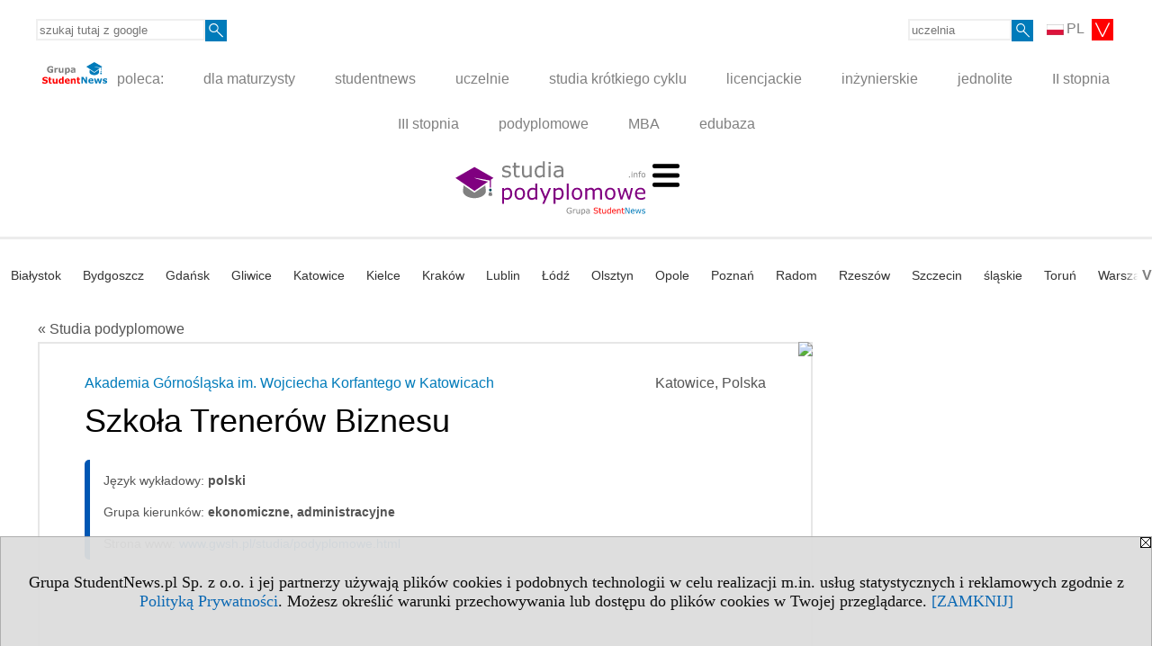

--- FILE ---
content_type: text/html; charset=UTF-8
request_url: https://www.studiapodyplomowe.info/s/3613/75024-Studia-podyplomowe/116-Szkola-Trenerow-Biznesu.htm?pa=100&m=4&kg=16&muz=i&kier=85249
body_size: 6424
content:
<!DOCTYPE HTML>
<html lang="pl">
<head>
<meta http-equiv="Content-Type" content="text/html; charset=utf-8">
<title>Szkoła Trenerów Biznesu - Akademia Górnośląska im. Wojciecha Korfantego w Katowicach (Akademia Górnośląska im. Wojciecha Korfantego w Katowicach), AG (Katowice) - Katowice, informatyczne - Studia podyplomowe - studiapodyplomowe.info</title>
<meta name="Description" content="Studia podyplomowe w Polsce. Wyszukiwanie przez województwo, miasto, grupę kierunków, język nauczania, typ i status uczelni.">
<meta name="Keywords" content="serwis, Studia podyplomowe dyplom Polska polski">

<meta http-equiv="expires" content="0">
<meta name="viewport" content="width=device-width">
<meta name="robots" content="index, follow">
<LINK REL="Stylesheet" HREF="https://studiapodyplomowe.info/styl.php" TYPE="text/css">
<LINK REL="Stylesheet" HREF="/styl.php?s3613" TYPE="text/css">
<LINK REL="SHORTCUT ICON" HREF="/img/ico/d_studiapodyplomowe.info.ico">
<meta name="language" content="pl"> <meta property="og:title" content="Szkoła Trenerów Biznesu - Akademia Górnośląska im. Wojciecha Korfantego w Katowicach (Akademia Górnośląska im. Wojciecha Korfantego w Katowicach), AG (Katowice) - Katowice, informatyczne - Studia podyplomowe - studiapodyplomowe.info" /><meta property="og:description" content="Studia podyplomowe w Polsce. Wyszukiwanie przez województwo, miasto, grupę kierunków, język nauczania, typ i status uczelni." />

<script type="text/javascript" src="https://studiapodyplomowe.info/js/adserver/adserwer.ad/ads.js"></script><script type="text/javascript" src="https://studiapodyplomowe.info/js/funkcje_pl.js?a5"></script>
<!-- Global site tag (gtag.js) - Google Analytics -->
<script async src="https://www.googletagmanager.com/gtag/js?id=UA-1347368-7"></script>
<script>
window.dataLayer=window.dataLayer || [];
function gtag(){dataLayer.push(arguments);}
gtag('js', new Date());
gtag('config', 'UA-1347368-7');
var gl_ga=true;
</script>
<script src="/js/hmenu.js"></script>
<link rel="canonical" href="/s/3613/75024-Studia-podyplomowe/116-Szkola-Trenerow-Biznesu.htm?kier=85249" /><script>var pmenu_odwrotnie=true;var pmenu_styl1=true;</script>

</head>
<body class="b_prezentacja">
<script>
var i,ARRcookies=document.cookie.split(";"),ciastka_komunikat_pokaz=true;
for (i=0;i<ARRcookies.length;i++)
   {
   if (ARRcookies[i].indexOf("komunikat_cookie=pokazany")!=-1)
      ciastka_komunikat_pokaz=false;
   }

if (ciastka_komunikat_pokaz)
   {    
   document.writeln("<div style=\"background:#ddd; color:#000; border:1px solid #aaa; position:fixed; bottom:0; left:0; right:0; text-align:center; opacity:0.95; z-index:99; font-size:18px; font-family:Tahoma;\" id=\"pasek_komunikat_cookie\"><a onclick=\"this.parentNode.style.display='none'; return false;\" href=\"\"><img src=\"/img/drobne/X.GIF\" style=\"float:right;\"></a><div style=\"padding:40px 20px;\">Grupa StudentNews.pl Sp. z o.o. i jej partnerzy używają plików cookies i podobnych technologii w celu realizacji m.in. usług statystycznych i reklamowych zgodnie z <a href=\"https://studiapodyplomowe.info/terms/pl\">Polityką Prywatności</a>. Możesz określić warunki przechowywania lub dostępu do plików cookies w Twojej przeglądarce. <a onclick=\"this.parentNode.parentNode.style.display='none'; return false;\" href=\"\">[ZAMKNIJ]</a><style>body {padding-bottom:140px;}</style></div></div>");
   var date = new Date();
	date.setTime(date.getTime()+(30*24*60*60*1000));  
   document.cookie="komunikat_cookie=pokazany; expires=" + date.toGMTString() + "; path=/; domain=.studiapodyplomowe.info; ";
   }
</script>
<div class="s_calosc s_calosc_iko_3"><div class="iko_3"><div class="iko_iko"><div class="pmenue pmenuegoogle"><div class="pasek_element pasek_google">
<!-- Search Google -->
<form method=GET action=https://www.google.pl/search target="_blank" accept-charset="utf-8">
<input type=hidden name=domains value="studiapodyplomowe.info">
<input type=hidden name=sitesearch value="studiapodyplomowe.info">
<input type=text name=q size=21 maxlength=255 value="" placeholder="szukaj tutaj z google" class=""><button type="submit" name="x"><img src="/img/sd/layout/icons/lupa.svg" alt="Szukaj"></button>
</form>
<!-- Search Google -->
</div></div><div class="pasek_element pasek_jezyki">
<div class="ddm">
<div class="ddm-header" onclick="return false;"><div class="iko_i"><img src="/img/sd/flags/h12/Polish.png" />PL <img src="/img/sd/layout/icons/select.svg" class="rozw"></div><br style="clear:both"></div>
<div class="ddm-content">

<div class="iko_i"><a href="https://www.studentnews.eu"><img src="/img/sd/flags/h12/English.png" />EN</a></div>
<div class="iko_i"><a href="https://www.studiumvevrope.eu"><img src="/img/sd/flags/h12/Czech.png" />CS</a></div>
<div class="iko_i"><a href="https://www.studiumineuropa.eu"><img src="/img/sd/flags/h12/German.png" />DE</a></div>
<div class="iko_i"><a href="https://www.estudiareneuropa.eu"><img src="/img/sd/flags/h12/Spanish.png" />ES</a></div>
<div class="iko_i"><a href="https://www.etudiereneurope.eu"><img src="/img/sd/flags/h12/French.png" />FR</a></div>
<div class="iko_i"><a href="https://www.tanulmanyokeuropaban.eu"><img src="/img/sd/flags/h12/Hungarian.png" />HU</a></div>
<div class="iko_i"><a href="https://www.studiareineuropa.eu"><img src="/img/sd/flags/h12/Italian.png" />IT</a></div>
<div class="iko_i"><a href="https://www.studiaweuropie.eu"><img src="/img/sd/flags/h12/Polish.png" />PL</a></div>
<div class="iko_i"><a href="https://www.estudarnaeuropa.eu"><img src="/img/sd/flags/h12/Portuguese.png" />PT</a></div>
<div class="iko_i"><a href="https://www.ru.studies-in-europe.eu"><img src="/img/sd/flags/h12/Russian.png" />РУ</a></div>
<div class="iko_i"><a href="https://www.studiumveurope.eu"><img src="/img/sd/flags/h12/Slovak.png" />SK</a></div>
<div class="iko_i"><a href="https://www.avrupadaokuma.eu"><img src="/img/sd/flags/h12/Turkish.png" />TR</a></div>
<div class="iko_i"><a href="https://www.navchannya-v-yevropi.studies-in-europe.eu"><img src="/img/sd/flags/h12/Ukrainian.png" />УК</a></div>
<div class="iko_i"><a href="https://www.ar.studies-in-europe.eu"><img src="/img/sd/flags/h12/Arabic.png" />AR</a></div>
<div class="iko_i"><a href="https://www.zh.studies-in-europe.eu"><img src="/img/sd/flags/h12/Chinese.png" />中文</a></div>

</div>
</div>
</div><div class="pasek_element pasek_uczelnia">
<form method=GET action="https://uczelnie.studentnews.pl/s/101/2937-uczelnie.htm" accept-charset="utf-8">
<input type=text name="szukaj" size=8 maxlength=255 value="" placeholder="uczelnia" class=""><button type="submit" name="x"><img src="/img/sd/layout/icons/lupa.svg" alt="Szukaj"></button>
</form>
</div></div></div></div><div class="s_calosc s_calosc_iko_4"><div class="iko_4"><div class="iko_iko pmenue"><div class="iko_i"><a href="https://grupa.studentnews.pl/"  ><img src="/img/sd/layout/logo/grupa_studentnews_h24.svg" /> poleca:</a></div><div class="iko_i"><a href="https://www.dlamaturzysty.info/"  >dla maturzysty</a></div><div class="iko_i"><a href="https://www.studentnews.pl/"  >studentnews</a></div><div class="iko_i"><a href="https://uczelnie.studentnews.pl"  >uczelnie</a></div><div class="iko_i"><a href="https://www.specjalistadyplomowany.pl/s/5140/81385-ksztalcenie-specjalistyczne.htm"  >studia krótkiego cyklu</a></div><div class="iko_i"><a href="https://www.studialicencjackie.info"  >licencjackie</a></div><div class="iko_i"><a href="https://www.studiainzynierskie.info"  >inżynierskie</a></div><div class="iko_i"><a href="https://www.studiamagisterskie.info/serwis.php?s=1451&pok=35111"  >jednolite</a></div><div class="iko_i"><a href="https://www.studiamagisterskie.info/"  >II stopnia</a></div><div class="iko_i"><a href="https://www.studiadoktoranckie.info/"  >III stopnia</a></div><div class="iko_i"><a href="https://www.studiapodyplomowe.info/"  >podyplomowe</a></div><div class="iko_i"><a href="https://www.studiamba.info/"  >MBA</a></div><div class="iko_i"><a href="https://www.edubaza.pl/"  >edubaza</a></div></div></div></div><div></div>

<!-- górna ramka - logo i baner -->
<div class="ab15 acccccb"><script language="JavaScript" type="text/javascript">
<!--
okno_szer=document.body.clientWidth;
var arg;
// arg=document.location;
arg='p='+escape(document.location)+'&amp;s=3613';
arg+='&amp;tr='+(typeof tr83 !== 'undefined'?tr83:0)+'';
if (okno_szer>900 /*https://bugzilla.mozilla.org/show_bug.cgi?id=1071620*/&&okno_szer!=980)
   document.writeln('<'+'scr'+'ipt language="JavaScript" type="text/javascript" src="https://studentnews.pl/bb.php?'+arg+'"></'+'scr'+'ipt>');
else
   if (okno_szer>1)
      document.writeln('<'+'scr'+'ipt language="JavaScript" type="text/javascript" src="https://studentnews.pl/bb.php?usyt=10&amp;'+arg+'"></'+'scr'+'ipt>');
//-->
</script></div>
<div class="s_calosc s_calosc_gora" id="naglowek_strony">
<div class="s_gora">
<div><div class="gora"><span id="pmenu_h_cont"></span><div class="gora_l"><div>
<A HREF="https://www.studiapodyplomowe.info"><img src="https://studiapodyplomowe.info/img/logo/studiapodyplomowe.info_.svg" border="0" alt="studiapodyplomowe.info" vspace=0 id="logo_domeny" width="211" height="60"></A>
</div></div><div class="gora_s"></div><div class="gora_p hmenu1"><div class="iko_iko pmenue"><div class="iko_i wybr"><a href="https://www.studiapodyplomowe.info"  ><img src="/img/sd/icons/uni/group-tab/pg/kierunki-pg.png" /><br><b>Kierunki studiów</b><br>podyplomowych</a></div><div class="iko_i"><a href="https://www.studiapodyplomowe.info/s/5229/81670-pomysly-na-studia.htm"  ><img src="/img/sd/layout/icons/dlamaturzysty/studia.svg" /><br>Pomysły na studia<br>podyplomowe</a></div><div class="iko_i"><a href="https://ranking-miast.studiapodyplomowe.info"  ><img src="/img/sd/icons/uni/group-tab/pg/ranking-miast.png" /><br>Ranking miast <br>wg kierunków</a></div><div class="iko_i"><a href="https://www.studiapodyplomowe.info/s/4363/80058-studenci.htm"  ><img src="/img/sd/icons/uni/group-tab/pg/statystyki.png" /><br>Liczba studentów<br>podyplomowych</a></div><div class="iko_i"><a href="https://ranking-kierunkow.studiapodyplomowe.info"  ><img src="/img/sd/icons/uni/group-tab/pg/ranking-kierunkow.png" /><br>Ranking kierunków<br>wg nazwy</a></div><div class="iko_i"><a href="https://www.pracuj.pl/praca?et=1"  target="_blank" ><img src="/img/sd/icons/uni/group-tab/32px/pracujpl.png" /><i><br>Praktyki<br> pracuj.pl »</i></a></div><div class="iko_i"><a href="https://theprotocol.it/"  target="_blank" ><img src="/img/sd/icons/uni/group-tab/32px/theprotocol.png" /><i><br>Praca <br>IT »</i></a></div></div></div><div class="nic3"></div></div></div>





<div></div>
<div class="wo_rek"><!--nowysiwyg--><div class="l_zakl_gr l_zakl_gr_dol"><div class="dod zwi"><div class="elem"><a href="https://www.studiapodyplomowe.info/s/3613/75024-Studia-podyplomowe.htm?m=18">Białystok</a></div><div class="elem"><a href="https://www.studiapodyplomowe.info/s/3613/75024-Studia-podyplomowe.htm?m=28">Bydgoszcz</a></div><div class="elem"><a href="https://www.studiapodyplomowe.info/s/3613/75024-Studia-podyplomowe.htm?m=2">Gdańsk</a></div><div class="elem"><a href="https://www.studiapodyplomowe.info/s/3613/75024-Studia-podyplomowe.htm?m=21">Gliwice</a></div><div class="elem"><a href="https://www.studiapodyplomowe.info/s/3613/75024-Studia-podyplomowe.htm?m=4">Katowice</a></div><div class="elem"><a href="https://www.studiapodyplomowe.info/s/3613/75024-Studia-podyplomowe.htm?m=14">Kielce</a></div><div class="elem"><a href="https://www.studiapodyplomowe.info/s/3613/75024-Studia-podyplomowe.htm?m=6">Kraków</a></div><div class="elem"><a href="https://www.studiapodyplomowe.info/s/3613/75024-Studia-podyplomowe.htm?m=10">Lublin</a></div><div class="elem"><a href="https://www.studiapodyplomowe.info/s/3613/75024-Studia-podyplomowe.htm?m=8">Łódź</a></div><div class="elem"><a href="https://www.studiapodyplomowe.info/s/3613/75024-Studia-podyplomowe.htm?m=9">Olsztyn</a></div><div class="elem"><a href="https://www.studiapodyplomowe.info/s/3613/75024-Studia-podyplomowe.htm?m=16">Opole</a></div><div class="elem"><a href="https://www.studiapodyplomowe.info/s/3613/75024-Studia-podyplomowe.htm?m=5">Poznań</a></div><div class="elem"><a href="https://www.studiapodyplomowe.info/s/3613/75024-Studia-podyplomowe.htm?m=17">Radom</a></div><div class="elem"><a href="https://www.studiapodyplomowe.info/s/3613/75024-Studia-podyplomowe.htm?m=7">Rzeszów</a></div><div class="elem"><a href="https://www.studiapodyplomowe.info/s/3613/75024-Studia-podyplomowe.htm?m=11">Szczecin</a></div><div class="elem"><a href="https://www.studiapodyplomowe.info/s/3613/75024-Studia-podyplomowe.htm?woj=12">śląskie</a></div><div class="elem"><a href="https://www.studiapodyplomowe.info/s/3613/75024-Studia-podyplomowe.htm?m=20">Toruń</a></div><div class="elem"><a href="https://www.studiapodyplomowe.info/s/3613/75024-Studia-podyplomowe.htm?m=3">Warszawa</a></div><div class="elem"><a href="https://www.studiapodyplomowe.info/s/3613/75024-Studia-podyplomowe.htm?m=13">Wrocław</a></div></div></div></div>
</div><!-- /s_gora -->
</div><!-- /s_calosc -->
<script language="JavaScript" type="text/javascript">
<!--
{
var arg;
arg=document.location;
arg=escape(arg)+'&s=3613&tr='+(typeof tr83 !== 'undefined'?tr83:0)+'';
if (document.body.clientWidth>1420)
{
if (document.body.clientWidth>1540)
   {
//    document.writeln('<'+'scr'+'ipt language="JavaScript" type="text/javascript" src="https://studentnews.pl/bb.php?usyt=6&amp;p='+arg+'"></'+'scr'+'ipt>');
//    document.writeln('<'+'scr'+'ipt language="JavaScript" type="text/javascript" src="https://studentnews.pl/bb.php?usyt=7&amp;p='+arg+'"></'+'scr'+'ipt>');
   }
else
   {
   document.writeln('<'+'scr'+'ipt language="JavaScript" type="text/javascript" src="https://studentnews.pl/bb.php?usyt=5&amp;p='+arg+'"></'+'scr'+'ipt>');
   document.writeln('<'+'scr'+'ipt language="JavaScript" type="text/javascript" src="https://studentnews.pl/bb.php?usyt=8&amp;p='+arg+'"></'+'scr'+'ipt>');
   }
}
//document.writeln('<'+'scr'+'ipt language="JavaScript" type="text/javascript" src="https://studentnews.pl/bb.php?usyt=9&amp;p='+arg+'"></'+'scr'+'ipt>');
if (document.body.clientWidth<=900)
   stck("https://studentnews.pl","/bb.php?usyt=33&p="+arg);
}
//-->
</script>

<div class="s_calosc glowna s_calosc_glowna">
<!-- glówna -->
<div class="s_middle">

<div class="s_lewa"><!-- lewa ramka --></div><!-- /s_lewa -->

<!-- srodkowa ramka -->
<div class="s_srodek" id="s_srodek">

<div></div>
<div class="breadcrumbs"><a href="/s/3613/75024-Studia-podyplomowe.htm">&laquo; Studia podyplomowe</a></div><div style="float:right" id="srodek_naglowek_s"><img src="https://studentnews.pl/st_new.php?typ=pok&id1=75024&p=0" width="1" height="1"></div>
<div class="uczelnie"><!-- nduX8kon --><div class="uczelnie_td"><div class="miasto">Katowice, Polska</div><div class="nad_tytulem"><a href="https://uczelnie.studentnews.pl/s/101/2937-uczelnie/116-AG.htm?pa=100&amp;m=4&amp;kg=16" class="iu_ldu">Akademia Górnośląska im. Wojciecha Korfantego w Katowicach</a></div><h1 class=tytul>Szkoła Trenerów Biznesu</h1><div class="wo_cechy"><div class="wo_cecha">Język wykładowy: <span class="wartosc">polski </span></div><div class="wo_cecha">Grupa kierunków: <span class="wartosc">ekonomiczne, administracyjne</span></div><div class="wo_www">Strona www: <a href="https://www.gwsh.pl/studia/podyplomowe.html" target="_blank" onclick="return otworz(this.href,'st_new.php?typ=ucztd&id1=116&p=1&u=',gazdP(this,'link zwykły','klik','td - kierunku'))">www.gwsh.pl/studia/podyplomowe.html</a></div></div><div class="iu_td_tekst"></div><div class="iu_td_tekst_d"></div><div><ul class="udostepnij_link"><h2>Udostępnij</h2><li class="naduzych"><a href="https://www.facebook.com/dialog/send?app_id=966242223397117&redirect_uri=https%3A%2F%2Fwww.studiapodyplomowe.info&link=https%3A%2F%2Fwww.studiapodyplomowe.info%2Fs%2F3613%2F75024-Studia-podyplomowe%2F116-Szkola-Trenerow-Biznesu.htm%3Fkier%3D85249" target="_blank" title="Messenger" onclick="gazd({'event_category':'udostępnij','event_action':'Messenger-duży','event_label':'dolny td id=85249'})"><img alt="Messenger" src="/img/drobne/social/messenger.png"></a></li><li class="namalych"><a href="fb-messenger://share/?link=https%3A%2F%2Fwww.studiapodyplomowe.info%2Fs%2F3613%2F75024-Studia-podyplomowe%2F116-Szkola-Trenerow-Biznesu.htm%3Fkier%3D85249&app_id=966242223397117" title="Messenger" onclick="gazd({'event_category':'udostępnij','event_action':'Messenger-mały','event_label':'dolny td id=85249'})"><img alt="Messenger" src="/img/drobne/social/messenger.png"></a></li><li class="namalych"><a href="whatsapp://send?text=%22Szko%C5%82a%20Trener%C3%B3w%20Biznesu%20-%20Akademia%20G%C3%B3rno%C5%9Bl%C4%85ska%20im.%20Wojciecha%20Korfantego%20w%20Katowicach%20%28Akademia%20G%C3%B3rno%C5%9Bl%C4%85ska%20im.%20Wojciecha%20Korfantego%20w%20Katowicach%29%2C%20AG%20%28Katowice%29%20-%20Studia%20podyplomowe%22%20https%3A%2F%2Fwww.studiapodyplomowe.info%2Fs%2F3613%2F75024-Studia-podyplomowe%2F116-Szkola-Trenerow-Biznesu.htm%3Fkier%3D85249" title="whatsapp" onclick="gazd({'event_category':'udostępnij','event_action':'whatsapp','event_label':'dolny td id=85249'})"><img alt="whatsapp" src="/img/drobne/social/whatsapp.png"></a></li><li><a href="mailto:?subject=Szko%C5%82a%20Trener%C3%B3w%20Biznesu%20-%20Akademia%20G%C3%B3rno%C5%9Bl%C4%85ska%20im.%20Wojciecha%20Korfantego%20w%20Katowicach%20%28Akademia%20G%C3%B3rno%C5%9Bl%C4%85ska%20im.%20Wojciecha%20Korfantego%20w%20Katowicach%29%2C%20AG%20%28Katowice%29%20-%20Studia%20podyplomowe&body=Szko%C5%82a%20Trener%C3%B3w%20Biznesu%20-%20Akademia%20G%C3%B3rno%C5%9Bl%C4%85ska%20im.%20Wojciecha%20Korfantego%20w%20Katowicach%20%28Akademia%20G%C3%B3rno%C5%9Bl%C4%85ska%20im.%20Wojciecha%20Korfantego%20w%20Katowicach%29%2C%20AG%20%28Katowice%29%20-%20Studia%20podyplomowe%0D%0Ahttps%3A%2F%2Fwww.studiapodyplomowe.info%2Fs%2F3613%2F75024-Studia-podyplomowe%2F116-Szkola-Trenerow-Biznesu.htm%3Fkier%3D85249%0D%0A%0D%0A"  title="e-mail" onclick="gazd({'event_category':'udostępnij','event_action':'e-mail','event_label':'dolny td id=85249'})"><img alt="e-mail" src="/img/drobne/social/e-mail.png"></a></li><li><a href="https://www.facebook.com/sharer/sharer.php?u=https%3A%2F%2Fwww.studiapodyplomowe.info%2Fs%2F3613%2F75024-Studia-podyplomowe%2F116-Szkola-Trenerow-Biznesu.htm%3Fkier%3D85249" target="_blank" title="Facebook" onclick="gazd({'event_category':'udostępnij','event_action':'Facebook','event_label':'dolny td id=85249'})"><img alt="Facebook" src="/img/drobne/social/facebook.png"></a></li><li><a href="https://twitter.com/intent/tweet?text=Szko%C5%82a%20Trener%C3%B3w%20Biznesu%20-%20Akademia%20G%C3%B3rno%C5%9Bl%C4%85ska%20im.%20Wojciecha%20Korfantego%20w%20Katowicach%20%28Akademia%20G%C3%B3rno%C5%9Bl%C4%85ska%20im.%20Wojciecha%20Korfantego%20w%20Katowicach%29%2C%20AG%20%28Katowice%29%20-%20Studia%20podyplomowe&url=https%3A%2F%2Fwww.studiapodyplomowe.info%2Fs%2F3613%2F75024-Studia-podyplomowe%2F116-Szkola-Trenerow-Biznesu.htm%3Fkier%3D85249" target="_blank" title="Twitter" onclick="gazd({'event_category':'udostępnij','event_action':'Twitter','event_label':'dolny td id=85249'})"><img alt="Twitter" src="/img/drobne/social/twitter.png"></a></li><li><a href="https://www.linkedin.com/shareArticle?mini=true&url=https%3A%2F%2Fwww.studiapodyplomowe.info%2Fs%2F3613%2F75024-Studia-podyplomowe%2F116-Szkola-Trenerow-Biznesu.htm%3Fkier%3D85249&title=Szko%C5%82a%20Trener%C3%B3w%20Biznesu%20-%20Akademia%20G%C3%B3rno%C5%9Bl%C4%85ska%20im.%20Wojciecha%20Korfantego%20w%20Katowicach%20%28Akademia%20G%C3%B3rno%C5%9Bl%C4%85ska%20im.%20Wojciecha%20Korfantego%20w%20Katowicach%29%2C%20AG%20%28Katowice%29%20-%20Studia%20podyplomowe" target="_blank" title="LinkedIn" onclick="gazd({'event_category':'udostępnij','event_action':'LinkedIn','event_label':'dolny td id=85249'})"><img alt="LinkedIn" src="/img/drobne/social/linkedin.png"></a></li><li><a href="http://www.wykop.pl/dodaj/link/?url=https%3A%2F%2Fwww.studiapodyplomowe.info%2Fs%2F3613%2F75024-Studia-podyplomowe%2F116-Szkola-Trenerow-Biznesu.htm%3Fkier%3D85249&title=Szko%C5%82a%20Trener%C3%B3w%20Biznesu%20-%20Akademia%20G%C3%B3rno%C5%9Bl%C4%85ska%20im.%20Wojciecha%20Korfantego%20w%20Katowicach%20%28Akademia%20G%C3%B3rno%C5%9Bl%C4%85ska%20im.%20Wojciecha%20Korfantego%20w%20Katowicach%29%2C%20AG%20%28Katowice%29%20-%20Studia%20podyplomowe" target="_blank" title="Wykop" onclick="gazd({'event_category':'udostępnij','event_action':'Wykop','event_label':'dolny td id=85249'})"><img alt="Wykop" src="/img/drobne/social/wykop.png"></a></li></ul></div><div class="iu_td_linkmp"><a href="/s/3613/75024-Studia-podyplomowe/116-Akademia-Gornoslaska-im-Wojciecha-Korfantego-w-Katowicach.htm?pa=100&amp;m=4&amp;kg=16">lista - Studia podyplomowe - Akademia Górnośląska im. Wojciecha Korfantego w Katowicach</a></div><div class="iu_uwk" id="iu_uwk"><table class="iu_uwk"><tr><th colspan="2">Uczelnia</th></tr><tr><td><a href="https://uczelnie.studentnews.pl/s/101/2937-uczelnie/116-AG.htm?pa=100&amp;m=4&amp;kg=16">Akademia Górnośląska im. Wojciecha Korfantego w Katowicach - Prezentacja uczelni</a></td><td></td></tr></table></div><div class="iu_linki_z_kierunkow"><div class="n">Przejdź do</div><ul><li><a href="/s/3613/75024-Studia-podyplomowe.htm?pa=100&amp;m=4&amp;szukaj=Szko%C5%82a">Szkoła - Katowice</a></li><li><a href="/s/3613/75024-Studia-podyplomowe.htm?pa=100&amp;szukaj=Szko%C5%82a+Trener%C3%B3w+Biznesu">Szkoła Trenerów Biznesu - Polska</a></li><li><a href="/s/3613/75024-Studia-podyplomowe.htm?pa=100&amp;m=4&amp;kg=8">Katowice - ekonomiczne, administracyjne</a></li>
<li><a href="/s/3613/75024-Studia-podyplomowe.htm?pa=100&amp;m=4">Katowice - Studia podyplomowe</a></li>
</ul></div></div><div class="powrot"><a href="/s/3613/75024-Studia-podyplomowe.htm?m=4&amp;kg=16"><span class="znaczek">&laquo;</span> powrót - Studia podyplomowe</a></div><script type="text/javascript"><!--
document.writeln('<img src="https://studentnews.pl/st_new.php?typ=ucztd&id1=116&p=0">');
// --></script><script type="text/javascript"><!--
document.writeln('<img src="https://studentnews.pl/st_new.php'+'?typ=boxwo&id1=844,1067,1077&p=1">');
// --></script></div>
<div class="srodek_dol"><div class="wo_rek box_kl_ramka"><br /><div style="text-align: center;"><font size="4">Aktualizacje proszę przesyłać na&nbsp;</font></div><div style="text-align: center;"><a href="mailto:zmiany@studentnews.pl"><font size="4">zmiany@studentnews.pl</font></a> 

</div><div style="text-align: center;"><br /></div>

















</div></div><script language="JavaScript" type="text/javascript">
<!--
okno_szer=document.body.clientWidth;
var arg;
arg=document.location;
arg=escape(arg)+'&amp;s=3613&amp;tr='+(typeof tr83 !== 'undefined'?tr83:0)+'';
if (okno_szer>900 /*https://bugzilla.mozilla.org/show_bug.cgi?id=1071620*/&&okno_szer!=980)
   document.writeln('<'+'scr'+'ipt language="JavaScript" type="text/javascript" src="https://studentnews.pl/bb.php?usyt=13&amp;p='+arg+'"></'+'scr'+'ipt>');
//-->
</script>
</div><!-- /s_srodek -->
<script language="JavaScript" type="text/javascript">
<!--

ob=obiekt_o_id("s_srodek");
if (document.body.clientWidth>0 && document.body.clientWidth<801 && window.getComputedStyle(ob, null).getPropertyValue("order")!=-1) ob.parentNode.insertBefore(ob, ob.parentNode.firstChild);

//-->
</script>

<script language="JavaScript" type="text/javascript">
<!--
//-->
</script>

<div class="s_dodatkowa">
<!-- dodatkowa ramka -->
<script language="JavaScript" type="text/javascript">
<!--
var arg;
arg=document.location;
arg=escape(arg)+'&amp;s=3613&amp;tr='+(typeof tr83 !== 'undefined'?tr83:0)+'';
okno_szer=document.body.clientWidth;
if (okno_szer>1030)
   {
   document.writeln('<'+'scr'+'ipt language="JavaScript" type="text/javascript" src="https://studentnews.pl/bb.php?usyt=4&amp;p='+arg+'"></'+'scr'+'ipt>');
   document.writeln('<'+'scr'+'ipt language="JavaScript" type="text/javascript" src="https://studentnews.pl/bb.php?usyt=2&amp;p='+arg+'"></'+'scr'+'ipt>');
   document.writeln('<'+'scr'+'ipt language="JavaScript" type="text/javascript" src="https://studentnews.pl/bb.php?usyt=30&amp;p='+arg+'"></'+'scr'+'ipt>');
   document.writeln('<'+'scr'+'ipt language="JavaScript" type="text/javascript" src="https://studentnews.pl/bb.php?usyt=32&amp;p='+arg+'"></'+'scr'+'ipt>');
   document.writeln('<'+'scr'+'ipt language="JavaScript" type="text/javascript" src="https://studentnews.pl/bb.php?usyt=31&amp;p='+arg+'"></'+'scr'+'ipt>');
   document.writeln('<'+'scr'+'ipt language="JavaScript" type="text/javascript" src="https://studentnews.pl/bb.php?usyt=34&amp;p='+arg+'"></'+'scr'+'ipt>');
   }
//-->
</script><script>if (document.body.clientWidth>1024) document.writeln('<'+'scr'+'ipt src="/gadzet.php?co=s_dodatkowa&amp;ko=75024.aea56b71848dd5b1449f3b611d0a52ba"></'+'scr'+'ipt>');</script>
</div><!-- /s_dodatkowa -->

<!-- prawa ramka -->
<div class="s_prawa"></div><!-- /s_prawa -->

</div><!-- /s_middle -->


<!-- dolna ramka -->
<div class="s_dol">

<div style="text-align: center" class="l_zakl_5"><div class="dod"> <nobr><a HREF="https://grupa.studentnews.pl/" class='menulnk' style="color: #ff7000; bottom: 2px; font-size: 11px;  font-family: Verdana; font-weight: ">Reklama - Wykorzystajmy wspólnie nasz potencjał!</a></nobr>  <nobr><span style="color: #ff7000; font-family: Tahoma; font-size: 12px; font-weight: bold;">•</span></nobr>  <nobr><a HREF="https://grupa.studentnews.pl/s/4969/80920-Kontakt.htm" class='menulnk' style="color: #ff7000; bottom: 2px; font-size: 11px;  font-family: Verdana; font-weight: ">Kontakt</a></nobr>  <nobr><span style="color: #ff7000; font-family: Tahoma; font-size: 12px; font-weight: bold;">•</span></nobr>  <nobr><a HREF="https://grupa.studentnews.pl/s/5209/81620-patronat.htm" class='menulnk' style="color: #ff7000; bottom: 2px; font-size: 11px;  font-family: Verdana;">Patronat</a></nobr>  <nobr><span style="color: #ff7000; font-family: Tahoma; font-size: 12px; font-weight: bold;">•</span></nobr>  <nobr><a HREF="https://grupa.studentnews.pl/s/5211/81622-praca.htm" class='menulnk' style="">Praca dla studentów</a></nobr>  <nobr><span style="color: #ff7000; font-family: Tahoma; font-size: 12px; font-weight: bold;">•</span></nobr>  <nobr><a HREF="https://www.facebook.com/studentnewspl" class='menulnk' style="color: #ff7000; bottom: 2px; font-size: 11px;  font-family: Verdana;" TARGET="_blank"><img src="https://uczelnie.studentnews.pl/img/drobne/social/facebook.png" style="height:16px" alt="f"></a></nobr>  <nobr><a HREF="https://twitter.com/studentnews_pl" class='menulnk' style="color: #ff7000; bottom: 2px; font-size: 11px;  font-family: Verdana;" TARGET="_blank"><img src="https://uczelnie.studentnews.pl/img/drobne/social/x_white.png" style="height:16px" alt="X"></a></nobr> </div></div>

</div><!-- /s_dolna -->

</div><!-- /s_calosc -->

<div class="dol_stopka">  <a href="https://studiapodyplomowe.info/terms/pl">Polityka Prywatności</a>  </div>

</body>
</html>


--- FILE ---
content_type: text/css;charset=UTF-8
request_url: https://www.studiapodyplomowe.info/styl.php?s3613
body_size: 3233
content:
/*niezal:*/
.b_prezentacja div.s_srodek {width:682px; margin:0; padding:0;}
.b_prezentacja div.uczelnie_uczelnia,
.b_prezentacja div.uczelnie_td,
.b_prezentacja div.iu_wydzial {padding-top:20px; border-top:2px solid #e6e6e6;}

.do_spisutresci {margin-top:5px;}
.uczelnie .wo_tekst .do_spisutresci,
.uczelnie .iu_td_tekst_d .do_spisutresci,
.uczelnie .iu_opisy_k .do_spisutresci {width:30px; height:30px; background: url('/img/drobne/top2.svg') no-repeat center center;}

.szablon_dedykowany_kier h1.srodek_naglowek {font-size:28px; padding:15px;}

.iu_wydzial, .uczelnie_td {xxmargin-top:55px;}
.iu_wydzial .miasto, .uczelnie_td .miasto {color:#555; margin:5px 0;}
.iu_wydzial .logo, .uczelnie_td .logo {margin:5px 0;}
.iu_wydzial h1.tytul, .uczelnie_td h1.tytul {text-align:left; margin:10px 0 20px 0; padding:0; font-size:36px;}
.iu_wydzial .nad_tytulem, .uczelnie_td .nad_tytulem {text-align:left; padding:0; margin:5px 0; color:#555;}
.iu_wydzial h2.iu_tytul_oryginalny, .uczelnie_td h2.iu_tytul_oryginalny {text-align:left; margin:0 0 30px 0; padding:0;}
.iu_wydzial .pod_tytulem, .uczelnie_td .pod_tytulem {text-align:left; color:#555; margin:5px 0;}
.iu_wydzial .wo_cechy, .uczelnie_td .wo_cechy {xxmargin:20px 0; xxpadding:0; clear:both;}
.iu_wydzial .wo_tekst, .iu_td_tekst {margin:60px 0;}
.iu_td_tekst {margin-bottom:0;}
.wo_tekst, .iu_td_tekst, .iu_td_tekst_d {xxfont-size:16px; line-height:1.5;}
.iu_link_do_kryteriow {margin:10px 0; xxpadding-top:12px; xxborder-top:1px solid #bbb;}
.iu_wydzial .wo_www, .uczelnie_td .wo_www {xxmargin:12px 0; xxpadding-top:12px; xxborder-top:1px solid #bbb;}
.iu_wydzial .specjalnosci ul {padding-left:20px;}
.iu_podtytulem .wo_www {xxfont-size:16px;}
.pod_tytulem, .naglowek_z_linkami {margin-left:15px;}
@media screen and (min-width:801px) {
.iu_wydzial .miasto, .uczelnie_td .miasto {float:right;}
.iu_wydzial .logo, .uczelnie_td .logo {clear:both; float:right; margin-left:30px;}
}

.iu_tekst_wsp {margin:20px;}
.iu_td_og_www {padding:3px 0 15px 0;}
h2.iu_tytul_oryginalny {margin-top:-15px; font-weight:normal;}
.tytul, .iu_tytul_oryginalny, .wo_cechy, .wo_tekst {padding:0;}
.iu_td_jezyk, .iu_td_tekst_og, .iu_td_tekst, .iu_td_tekst_d {margin-left:20px; margin-right:20px;}
ul.iu_td_grupy {margin-top:40px;}
.iu_td_linkmp {margin-top:30px; font-size:14px;}
.iu_td_grupy li {margin-top:4px;}



.uczelnie .wer_jez {float:right;}
.uczelnie .panstwo_miasto {clear:both; margin:16px 0 5px 0; color:#555; font-size:14px;}
h1.iu_tytul {margin:10px 0 20px 0; color:#007BBA; font-size:28px; font-weight:normal;}
.iu_tytul .nrobrazek {display:block; margin:3px 0 25px 20px;}
@media screen and (max-width:800px) {.iu_tytul .nrobrazek {float:none; margin:10px 0;}}
.uczelnie .udostepnij_link_gora h2 {margin-left:0;}
.iu_wydzial .udostepnij_link_gora .udostepnij_link,
.uczelnie_td .udostepnij_link_gora .udostepnij_link {float:left; margin-left:0;}
.uczelnie_uczelnia .udostepnij_link_gora {float:left;}
div.wo_cechy {color:#555; margin:0 0 13px 0; font-size:14px;}
.wo_cechy .wo_www {margin:4px 0;}
.wo_cechy .wartosc {font-weight:bold;}
.belka_gorna, .iu_naglowek_prezentacji {background:#D40000; color:#fff; border:2px solid #808080; padding:5px 13px 10px 13px;}
.iu_naglowek_prezentacji {margin:15px 0 5px 0; font-size:18px;}
.szablon_dedykowany .belka_gorna {text-align:center; font-size:28px; margin-top:0;}
div.szablon_dedykowany div.s_lewa,
div.szablon_dedykowany div.s_prawa {background:#E6E6E6;}
.uczelnie_uczelnia .gal_miniatury {max-height:150px; overflow:hidden; display:flex; flex-wrap:wrap;}
.uczelnie_uczelnia .gal_miniatury_duzo {justify-content:space-between;}
.uczelnie_uczelnia .gal_miniatury div {border-color:#fff; background:#e6e6e6;}
.uczelnie_uczelnia .wo_galeria a.first:link, .wo_galeria a.first:visited {color:#d60000;}
.s_lewa .gal_miniatury {margin:20px 0 34px 34px;}
.s_lewa .gal_miniatury div {background:transparent; border:none;}
.s_lewa .wo_galeria {text-align:center; margin-top:20px;}
.s_lewa .wo_galeria a.first {font-weight:bold;}
.s_lewa .wo_galeria a.first:link, .s_lewa .wo_galeria a.first:visited {color:#D40000;}
.s_prawa .iu_przejdz_do,
.s_prawa .iu_adres,
.s_prawa #iu_gora_reszta {margin:14px; line-height:1.5;}
.uczelnie_uczelnia .wst2 {font-size:20px; line-height:1.6;}

.iu_gorne_linki, #iu_prawa_gora {font-size:16px;}
.przejdz_do_listy {text-align:right; font-size:12px;}
.przejdz_do_listy a:link, .przejdz_do_listy a:visited {color:#fff;}
.iu_gorne_linki h2 {margin-top:20px;}
.iu_gorne_linki {overflow:auto; clear:both; margin:10px 0;}
.iu_gorne_linki .iu_przejdz_do {float:left; margin-right:10px; max-width:100%; line-height:1.5;}
.iu_gorne_linki .iu_adres {float:left; max-width:100%; line-height:1.5;}
.iu_gorne_linki #iu_gora_reszta {float:left; clear:both;}
.iu_gorne_linki .iu_kryteria_przyjec {xxmargin-right:10px; line-height:1.5;}
@media screen and (min-width:801px) {
.iu_gorne_linki .iu_kryteria_przyjec:first-child {margin-top:20px;}
.iu_gorne_linki #iu_gora_reszta {clear:none;}
.iu_gorne_linki .iu_przejdz_do {margin-right:50px; width:250px;}
.iu_gorne_linki .iu_adres {width:250px;}
.iu_gorne_linki .iu_kryteria_przyjec {width:300px;}
}
@media screen and (min-width:1600px) {
.iu_gorne_linki .iu_przejdz_do,
.iu_gorne_linki .iu_adres,
.iu_gorne_linki .iu_kryteria_przyjec {width:298px;}
}

.iu_adres .link_mapa, .iu_adres .link_www, .iu_adres .link_soc {margin-top:10px;}
.iu_kryteria_przyjec img {margin-top:10px;}

.iu_naglowek {overflow:auto; clear:both; color:#D60000;}
.iu_naglowek .linkdogory {float:right; font-size:14px;}
.iu_naglowek .linkdogory a:link, .iu_naglowek .linkdogory a:visited {color:#555;}
.iu_przejdz_do .link_td4 a,
.iu_przejdz_do .link_td5 a,
.iu_przejdz_do .link_td6 a,
.iu_przejdz_do .link_td7 a,
.iu_przejdz_do .link_td8 a,
.iu_przejdz_do .link_td9 a,
.iu_przejdz_do .link_td16 a,
.iu_przejdz_do .link_td11 a,
.iu_przejdz_do .link_td12 a,
.iu_przejdz_do .link_td13 a,
.iu_przejdz_do .link_td14 a,
.iu_przejdz_do .link_wzam a,
.iu_td a:link, .iu_td a:visited,
.iu_wzam a:link, .iu_wzam a:visited {color:#4d4d4d}
.iu_przejdz_do .link_z a, .iu_przejdz_do .link_i a,
.iu_z a:link, .iu_z a:visited,
.iu_i a:link, .iu_i a:visited {color:#008000}
.iu_przejdz_do .link_u a, .iu_przejdz_do .link_m a,
.iu_u a:link, .iu_u a:visited,
.iu_m a:link, .iu_m a:visited {color:#d45500}
.iu_przejdz_do .link_td1 a,
.iu_td1 a:link, .iu_td1 a:visited {color:#803300}
.iu_przejdz_do .link_td15 a,
.iu_td15 a:link, .iu_td15 a:visited {color:#AB0346}
.iu_przejdz_do .link_td2 a,
.iu_td2 a:link, .iu_td2 a:visited {color:#800080}
.iu_przejdz_do .link_td3 a,
.iu_td3 a:link, .iu_td3 a:visited {color:#550044}
.iu_przejdz_do .link_td10 a,
.iu_td10 a:link, .iu_td10 a:visited {color:#806600}
.iu_przejdz_do .link_td17 a,
.iu_td17 a:link, .iu_td17 a:visited {color:#800080}
.iu_przejdz_do .link_film a,
.iu_przejdz_do .link_yt a,
.iu_przejdz_do .link_fb a {color:#000}
.iu_przejdz_do .link_tekst a,
.iu_przejdz_do .link_newsy a {color:#000;}
.iu_przejdz_do div.wo_galeria {margin:0;}
.iu_przejdz_do div.link_soc {margin-top:15px;}
.iu_przejdz_do div.link_odstep {margin-top:10px;}

.iu_newsy_z_uczelni {font-size:16px; line-height:1.5; margin:30px;}
.iu_newsy_z_uczelni .n {margin:20px 0; font-size:24px; line-height:1.25; font-weight:bold;}
.iu_newsy_z_uczelni .wpis {margin:5px 0 30px 0;}
.iu_newsy_z_uczelni .obrazek {margin:5px 0;}
.iu_newsy_z_uczelni .data {color:#f00;}

.iu_z .iu_tn0, .iu_i .iu_tn0 {background:#008000}
.iu_u .iu_tn0, .iu_m .iu_tn0 {background:#d45500}
.iu_wzam .iu_tn0,
.iu_td .iu_tn0 {background:#4d4d4d}
.iu_td1 .iu_tn0 {background:#803300}
.iu_td2 .iu_tn0 {background:#800080}
.iu_td3 .iu_tn0 {background:#550044}
.iu_td10 .iu_tn0 {background:#806600}
.iu_td15 .iu_tn0 {background:#AB0346}
.iu_td17 .iu_tn0 {background:#800080}

.iu_www_poziomu {margin:10px 0;}
.iu_www_poziomu10,
.iu_www_poziomu15,
.iu_www_poziomu20,
.iu_www_poziomu30 {xxfont-weight:bold;}

.iu_obrazek_poztd {margin:20px 0;}

.iu_muz .iu_tr {color:#555;}
.iu_z .iu_k1, .iu_i .iu_k1, .iu_u .iu_k1, .iu_m .iu_k1 {font-weight:normal;}
.specj .iu_k1 {font-size:13px; padding-left:20px;}
.specj a:link, .specj a:visited {color:#555;}

.iu_muz .iu_tn1 td {padding-top:10px;}

.iu_yt_elem {margin-top:10px;}


.iu_tn1 td {padding:4px;}

div.s_lewa {width:220px; xxposition:relative; xxleft:0; xxtop:685px; xxmargin-bottom:670px;}
div.s_middle {position:relative; overflow:hidden;}
.uczelnie .iu_sz {xxposition:absolute; xxleft:0px; xxtop:0; xxwidth:220px; padding:10px 0; background:#E6E6E6;}
.uczelnie .iu_sz td {display:block; padding:1px 25px; float:left; clear:left;}
.uczelnie .iu_sz tr {height:60px;}
.uczelnie tr.iu_sz_gr {background:none; display:block; float:left; margin-bottom:10px;}
.uczelnie tr.iu_sz_odstep {height:45px;}
.uczelnie tr.iu_sz_odstep td:first-child {background:#BEBEBE; width:170px; height:1px; margin:22px auto 0 25px; padding:0;}
.uczelnie .rownalistadluga {width:170px; margin:0; padding:5px; font-size:16px; color:#555;}

.uczelnie .znalezionych {border-bottom:2px solid #DDDDDD; text-align:left; padding:10px 0 3px 15px; font-size:12px;}

.iu_wykaz .elem a:link, .iu_wykaz .elem a:visited {text-decoration:none;}
.iu_wykaz .elem a:hover {text-decoration:underline;}
.iu_wykaz .elem {color:#555; font-size:14px; margin:20px 0; padding:5px 0 35px 0; xxbackground:url('/img/drobne/ucz/elem_tlo.png') 0 100% repeat-x;}
.iu_wykaz_uczelnie .elem .uczelnia {padding-top:10px; font-size:20px;}
.iu_wykaz_kierunki .elem .kierunek, .iu_wykaz_td .elem .kierunek {padding-top:10px; font-size:24px;}
.iu_wykaz_kierunki .elem .uczelnia, .iu_wykaz_td .elem .uczelnia {padding-top:30px;}
.iu_wykaz .elem .uczelnia a {color:#007BBA;}
.iu_wykaz .elem .parametry {padding-top:30px;}
.iu_wykaz .parametry .wartosc {font-weight:bold;}
.iu_wykaz .elem > div {padding:0 15px;}
.iu_wykaz_uczelnie .elem .logo {margin:0 5px 5px 5px;}
.iu_wykaz_kierunki .elem .logo, .iu_wykaz_td .elem .logo {margin:10px 5px 5px 5px;}
.iu_wykaz .wiecej {margin-top:5px;}

div.wo_l_gm_link {margin:6px 0 15px 0; font-weight:normal;}
div.wo_l_gm_link a:link, div.wo_l_gm_link a:visited {color:#555;}
a:link, a:visited {color:#0062B0; text-decoration:none;}
a:hover {text-decoration:underline;}
div.gm_powiekszenie {margin-bottom:25px;}

.iu_sz_szukaj {padding-bottom:20px;}
.iu_sz_szukaj input[type="text"] {height:36px; border:1px solid #555; font-size:18px; width:350px; margin-right:5px; padding:0 10px; box-shadow:2px 2px 2px 2px #555;}
.iu_sz_szukaj input[type="submit"] {height:40px; border:0; font-size:18px; color:#fff; box-shadow:2px 2px 2px 2px #555;}

@media screen and (max-width:500px) {
.iu_wykaz_kierunki .elem .logo, .iu_wykaz_td .elem .logo {display:block; float:none;}
.iu_wykaz_uczelnie .elem .logo {max-width:140px;}
.iu_wykaz_kierunki .elem .uczelnia, .iu_wykaz_td .elem .uczelnia {padding-top:5px;}
}

@media screen and (max-width:801px) {
html div.s_calosc:not(#naglowek_strony) {padding:0 15px;}
}

@media screen and (min-width:801px) {
.b_prezentacja div.uczelnie_uczelnia,
.b_prezentacja div.uczelnie_td,
.b_prezentacja div.iu_wydzial {padding:30px; border:2px solid #e6e6e6;}
.uczelnie .udostepnij_link_gora {margin:-10px 0 10px -10px;}
.iu_wykaz_uczelnie .elem .logo {margin-left:40px;}
}

@media screen and (min-width:1200px) {
div.s_lewa {width:250px;}
.b_prezentacja div.s_srodek {width:861px;}
.b_prezentacja div.uczelnie_uczelnia,
.b_prezentacja div.uczelnie_td,
.b_prezentacja div.iu_wydzial {padding:30px 50px;}
.specj .iu_k1 {font-size:14px;}
.uczelnie .rownalistadluga {width:200px;}
.iu_wykaz_uczelnie .elem .uczelnia {font-size:24px;}
.uczelnie tr.iu_sz_odstep td:first-child {width:200px;}
.s_lewa .gal_miniatury {margin-left:49px; margin-right:49px;}
.wo_tekst, .iu_td_tekst, .iu_td_tekst_d {line-height:1.6; xxfont-size:17px;}
.s_prawa .iu_przejdz_do,
.s_prawa .iu_adres,
.s_prawa #iu_gora_reszta {margin:30px;}
}

.s_prawa .iu_przejdz_do {margin-bottom:0;}
.s_prawa #iu_gora_reszta {margin-top:0;}
.s_prawa .iu_kryteria_przyjec {margin:10px 0;}
#iu_soc1 {margin:10px 0;}



/*niezal:*/
.uczelnie .iu_sz,
h1.srodek_naglowek,
.iu_wykaz .elem .kierunek,
.iu_wykaz .elem .kierunek a, .iu_wykaz .elem .wiecej a {color:#800080;}

.iu_sz_szukaj input[type="submit"] {background:#800080;}



/*niezal:*/
div.s_lewa {margin:0 !important;}
div.s_srodek {width:760px; margin-left:0; padding-left:0;}
@media screen and (min-width:1200px) {div.s_srodek {width:870px; margin-left:20px;}}
table.wo_por {margin:5px auto;}

.mod_mod .pole_do_edycji {font-size:16px; line-height:1.5;}
@media screen and (min-width:1200px) {.mod_mod .pole_do_edycji {font-size:17px; line-height:1.6;}}

@media screen and (min-width:1600px)
{
div.s_calosc_glowna,
.gora {max-width:1526px;}
div.s_srodek {width:1100px;}

div.wo_l_tytul {font-size:30px;}
div.wo_l_wstep {font-size:20px;}
div.nr_ramkaartykulu {padding-bottom:35px; margin-bottom:35px;}
div.nr_ramkaartykulu img {margin-bottom:30px;}
h1.tytul {font-size:36px;}
div.wo_wstep {font-size:26px;}
div.wo_tekst,
.p_strona {font-size:20px;}
.wo_www {font-size:17px;}
.s_srodek .mod_mod div.mod_e_tyt {font-size:22px;}
.s_srodek .mod_mod .mod_e_wst {font-size:20px; margin-bottom:10px;}
.s_srodek div.mod_ph {font-size:30px;}
.s_srodek div.mod_kl_Europa_ranking div.mod_e_tyt {font-size:17px;}
body {font-size:20px;}
.xxpole_wst {font-size:20px;}
.s_srodek .pole_tyt {font-size:24px;}
.s_srodek div.mod_kl_siatka div.mod_e_tyt {font-size:20px;}
.iu_wykaz_uczelnie .elem .uczelnia, .iu_wykaz_kierunki .elem .kierunek, .iu_wykaz_td .elem .kierunek, .iu_wykaz_kryteria .elem .kierunek {font-size:30px;}
.iu_wykaz .elem {font-size:20px;}
.uczelnie .znalezionych {font-size:20px;}
div.wo_l_gm_link {xxfont-size:20px;}
.b_prezentacja div.s_srodek {width:1100px;}
.iu_wydzial h1.tytul, .uczelnie_td h1.tytul {font-size:36px;}
div.wo_cechy, .wo_cecha, .iu_wydzial .specjalnosci li, .wo_www, .iu_td_linkmp {font-size:20px;}
div.srodek_dol .mod_mod div.mod_e_tyt {font-size:24px;}
.iu_wykaz_kryteria .opis {font-size:20px;}
.iu_wykaz_kryteria .elem .uczelnia {font-size:20px;}
.mod_mod .pole_do_edycji {font-size:20px;}
}


/*s:*/
.s_middle div.s_lewa {top: 500px; margin-bottom:500px;}




